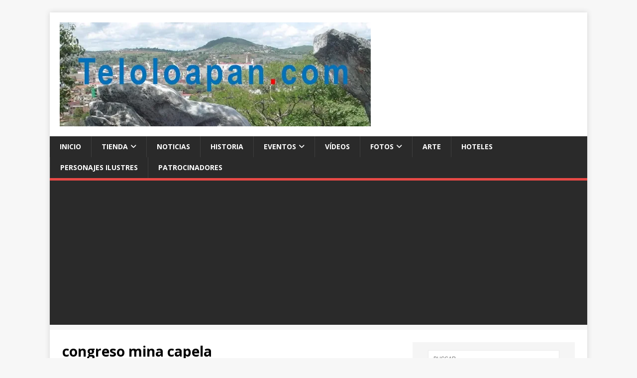

--- FILE ---
content_type: text/html; charset=utf-8
request_url: https://www.google.com/recaptcha/api2/aframe
body_size: 269
content:
<!DOCTYPE HTML><html><head><meta http-equiv="content-type" content="text/html; charset=UTF-8"></head><body><script nonce="1EzCgp8IZXKADCNZTlDbEw">/** Anti-fraud and anti-abuse applications only. See google.com/recaptcha */ try{var clients={'sodar':'https://pagead2.googlesyndication.com/pagead/sodar?'};window.addEventListener("message",function(a){try{if(a.source===window.parent){var b=JSON.parse(a.data);var c=clients[b['id']];if(c){var d=document.createElement('img');d.src=c+b['params']+'&rc='+(localStorage.getItem("rc::a")?sessionStorage.getItem("rc::b"):"");window.document.body.appendChild(d);sessionStorage.setItem("rc::e",parseInt(sessionStorage.getItem("rc::e")||0)+1);localStorage.setItem("rc::h",'1769142452308');}}}catch(b){}});window.parent.postMessage("_grecaptcha_ready", "*");}catch(b){}</script></body></html>